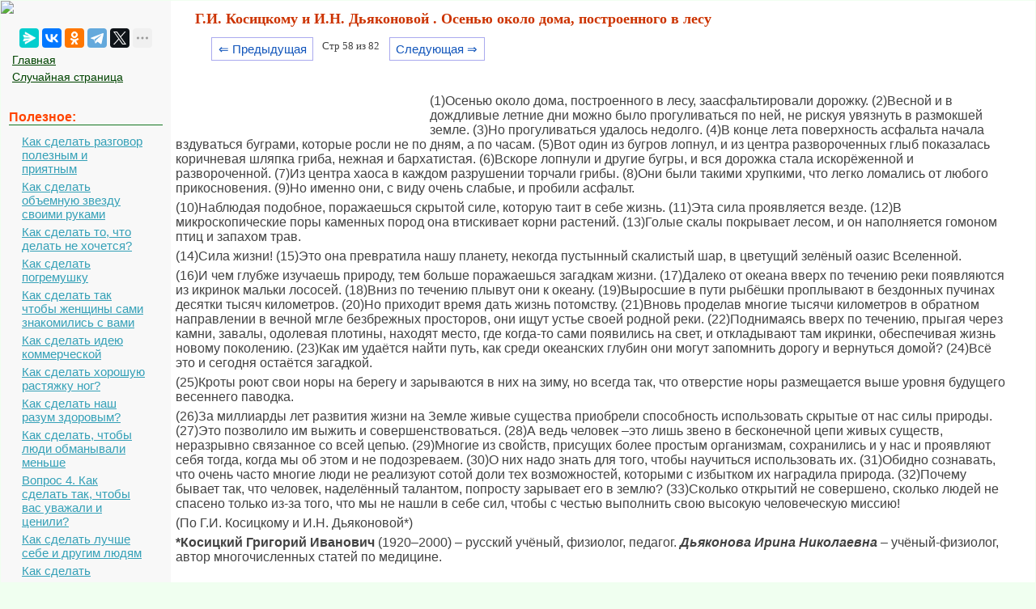

--- FILE ---
content_type: text/html; charset=cp1251
request_url: https://mydocx.ru/1-67145.html
body_size: 6136
content:

<!DOCTYPE html>
<html>
<head>
<meta http-equiv="Content-Type" content="text/html; charset=windows-1251" />
<meta name="viewport" content="width=device-width, initial-scale=1">
		<meta name="description" content="Наблюдая подобное поражаешься скрытой силе которую таит в себе жизнь Эта сила проявляется везде В микроскопические поры каменных... Сила жизни Это она превратила нашу планету некогда пустынный... И чем глубже изучаешь природу тем больше поражаешься загадкам жизни Далеко от океана вверх по течению реки..."><title>Г.И. Косицкому и И.Н. Дьяконовой . Осенью около дома, построенного в лесу</title>
<link rel="icon" href="/mydocx.ru.ico" type="image/x-icon">
<link rel="shortcut icon" href="/mydocx.ru.ico" type="image/x-icon">


<style>
body {
        font: 100% Tahoma; background: #F0FFF0; color:#424242; margin: 1px; font-size:13px;
			background-image: url(img/fon.jpg);
}
p {font-family:Verdana, Arial, sans-serif; font-size:16px; color:#424242; margin:6px; margin-right:35px;}
a {font-family:Verdana, Arial; color:#007700; font-size:15px;} 
a:hover  {
	color: #CC3300;
	text-decoration:none;
}
img {
    max-width: 100%;
    height: auto;      
}
li{font-size:14px; color:#222222; font-style:italic;}
table{margin:10px;}
td{margin:10px;}
.leftblock{ background:#F8F8F8; }
.leftc{color:#FF4400; margin: 10px; font-size:16px; border-bottom:solid 1px #157721; font-weight: bold;}
.tailtext{font-size:11px; color:#CC3300; margin-left:400px;}
.tailg{font-size:11px; color:#444;}
.viewinfo{font-size:12px; color:#999999; }
.viewinfo2{font-size:13px; color:#003366; font-weight: bold;}
.tableindex{margin: 0px;}
.yes{font-size:14px; color:#009900; font-weight: bold;}
.no{font-size:14px; color:#FF0000; font-weight: bold;}
.viewcat{font-size:12px; color:#777777; font-weight: bold;}
.goodcat{font-size:12px; color:#009900; font-weight: bold;}
.badcat{font-size:12px; color:#FF0000; font-weight: bold;}
.red{color:#FF0000; font-weight: bold;}
.green{color:#007F00; font-weight: bold;}
.page{text-align:center;}
a.lefts{font-family:Tahoma, Verdana, Arial; color:#004400; font-size:14px; margin:3px;padding: 1px 1px 1px 5px;width: 90%;display: block;}
a.lefts:hover  {
	color: #CC3300;
	text-decoration:none;
}
a.al {margin:3px;padding: 1px 1px 1px 17px;width: 90%;display: block;color: #34A0B7;background: url(img/aleft1.png) no-repeat 1px 1px;
font: 15px Verdana, Arial, Helvetica, sans-serif; 
}

a.al:hover,
a.al:active,
a.al:focus {margin:3px;padding: 1px 1px 1px 17px; color: #34A0B7;background: url(img/aleft2.png) no-repeat 1px 1px #FFF; text-decoration: none;}
a.al#active_menu {margin:3px;padding: 1px 1px 1px 17px; color: #34A0B7;background: url(img/aleft2.png) no-repeat 1px 1px #FFF;}

h1{color:#CC3300; margin-left: 30px; font-size:18px;}
h2{color:#005500; margin-left: 20px; font-size:16px; border-bottom:solid 1px #B99400; }
h3{color:#005500; margin-left: 20px; font-size:16px; border-bottom:solid 1px #B99400;}
h4,h5,h6{color:#005500; margin-left: 20px; font-size:16px; border-bottom:solid 1px #B99400;}

.centerfon{ background: #FFFFFF; }
.redlink{ color:#FF0000; font-weight: bold;}
.redpravo{ color:#FF0000; font-weight: bold; font-size:12px;}



.pagelink {  margin-left: 50px; font-size:9.5pt; }
        
.pagelink a {
    text-decoration: none;
	background:#fff;
	border: solid 1px #AAE;
	color: #15B;
	text-align:center;
}

.pagelink a, .pagelink span {
    display: block;
    float: left;
    padding: 0.3em 0.5em;
    margin-right: 5px;
	margin-bottom: 5px;
	min-width:1em;
	text-align:center;
}

.pagelink .current {
    color: #F00;
	font-weight:bold;
}
</style>


  <!-- Yandex.RTB -->
<script>window.yaContextCb=window.yaContextCb||[]</script>


</head>

<body>


<table width="100%" border="0" cellpadding="0" cellspacing="0" class="tableindex">
  <tr>
    <td width="210" valign="top" class="leftblock">
	<a href="/"><img src="/img/logo.jpg" align="top"></a>
	
	<br><br>
	<center>
	<script src="https://yastatic.net/share2/share.js"></script>
<div class="ya-share2" data-curtain data-limit="5" data-services="messenger,vkontakte,odnoklassniki,telegram,twitter,moimir,lj"></div>
	</center>
	
	<p>
	<a href="/" class='lefts'>Главная</a>
	<a href="/random.php" class='lefts'>Случайная страница</a></p>

<br>
	
<p class="leftc">Полезное:</p>
<p>
<a href='/9-42274.html' class='al'>Как сделать разговор полезным и приятным</a>
<a href='/2-77049.html' class='al'>Как сделать объемную звезду своими руками</a>
<a href='/11-5352.html' class='al'>Как сделать то, что делать не хочется?</a>
<a href='/4-103125.html' class='al'>Как сделать погремушку</a>
<a href='/8-126250.html' class='al'>Как сделать так чтобы женщины сами знакомились с вами</a>
<a href='/6-61151.html' class='al'>Как сделать идею коммерческой</a>
<a href='/4-28529.html' class='al'>Как сделать хорошую растяжку ног?</a>
<a href='/6-121253.html' class='al'>Как сделать наш разум здоровым?</a>
<a href='/6-5510.html' class='al'>Как сделать, чтобы люди обманывали меньше</a>
<a href='/1-11416.html' class='al'>Вопрос 4. Как сделать так, чтобы вас уважали и ценили?</a>
<a href='/1-5104.html' class='al'>Как сделать лучше себе и другим людям</a>
<a href='/11-31691.html' class='al'>Как сделать свидание интересным?</a>

<br>
<center>
	<a href="https://a24help.ru/?rid=d8f7c4eb300791b6&edugram_request_id=6043e21c01b285.89540278&promo=1&clck=1" rel="nofollow" target="_blank" class="lmenu"><img src="/img/200-1.png"></a>
	</center>
<br>
<p class="leftc">Категории:</p>
<p>
<a href='/6/' class='al'>Архитектура</a><a href='/3/' class='al'>Астрономия</a><a href='/1/' class='al'>Биология</a><a href='/2/' class='al'>География</a><a href='/4/' class='al'>Геология</a><a href='/5/' class='al'>Информатика</a><a href='/7/' class='al'>Искусство</a><a href='/8/' class='al'>История</a><a href='/9/' class='al'>Кулинария</a><a href='/10/' class='al'>Культура</a><a href='/12/' class='al'>Маркетинг</a><a href='/13/' class='al'>Математика</a><a href='/14/' class='al'>Медицина</a><a href='/11/' class='al'>Менеджмент</a><a href='/16/' class='al'>Охрана труда</a><a href='/17/' class='al'>Право</a><a href='/18/' class='al'>Производство</a><a href='/19/' class='al'>Психология</a><a href='/20/' class='al'>Религия</a><a href='/21/' class='al'>Социология</a><a href='/22/' class='al'>Спорт</a><a href='/15/' class='al'>Техника</a><a href='/23/' class='al'>Физика</a><a href='/24/' class='al'>Философия</a><a href='/26/' class='al'>Химия</a><a href='/27/' class='al'>Экология</a><a href='/25/' class='al'>Экономика</a><a href='/28/' class='al'>Электроника</a>

<br>
<center>
	<a href="https://a24help.ru/?rid=d8f7c4eb300791b6&edugram_request_id=6043e21c01b285.89540278&promo=1&clck=1" rel="nofollow" target="_blank" class="lmenu"><img src="/img/200-1.png"></a>
	</center>
	
	<script class='__lxGc__' type='text/javascript'>
((__lxGc__=window.__lxGc__||{'s':{},'b':0})['s']['_228269']=__lxGc__['s']['_228269']||{'b':{}})['b']['_696623']={'i':__lxGc__.b++};
</script>
	</p>
	


	<br><br><br><br><br>
	</td>
    <td valign="top" class="centerfon">



	
 <h1>Г.И. Косицкому и И.Н. Дьяконовой . Осенью около дома, построенного в лесу</h1>
 

<div class="pagelink" ><a href="/1-67144.html" class="back_linkmob">&lArr; Предыдущая</a><span class="currentmob">Стр 58 из 82</span><a href="/1-67146.html" class="next_linkmob">Следующая &rArr;</a></div><br><br><br><br><table width="300" border="0" align="left" cellpadding="10" cellspacing="10"><tr><td>
</td><td valign = "top">

<center>

<!-- Yandex.RTB R-A-2391369-17 -->
<div id="yandex_rtb_R-A-2391369-17"></div>
<script>
window.yaContextCb.push(() => {
    Ya.Context.AdvManager.render({
        "blockId": "R-A-2391369-17",
        "renderTo": "yandex_rtb_R-A-2391369-17"
    })
})
</script>


</center>

</td>
</tr>
</table>
<p>(1)Осенью около дома, построенного в лесу, заасфальтировали дорожку. (2)Весной и в дождливые летние дни можно было прогуливаться по ней, не рискуя увязнуть в размокшей земле. (3)Но прогуливаться удалось недолго. (4)В конце лета поверхность асфальта начала вздуваться буграми, которые росли не по дням, а по часам. (5)Вот один из бугров лопнул, и из центра развороченных глыб показалась коричневая шляпка гриба, нежная и бархатистая. (6)Вскоре лопнули и другие бугры, и вся дорожка стала искорёженной и развороченной. (7)Из центра хаоса в каждом разрушении торчали грибы. (8)Они были такими хрупкими, что легко ломались от любого прикосновения. (9)Но именно они, с виду очень слабые, и пробили асфальт.</p>
 <p>(10)Наблюдая подобное, поражаешься скрытой силе, которую таит в себе жизнь. (11)Эта сила проявляется везде. (12)В микроскопические поры каменных пород она втискивает корни растений. (13)Голые скалы покрывает лесом, и он наполняется гомоном птиц и запахом трав.</p>
 <p>(14)Сила жизни! (15)Это она превратила нашу планету, некогда пустынный скалистый шар, в цветущий зелёный оазис Вселенной.</p>
 <p>(16)И чем глубже изучаешь природу, тем больше поражаешься загадкам жизни. (17)Далеко от океана вверх по течению реки появляются из икринок мальки лососей. (18)Вниз по течению плывут они к океану. (19)Выросшие в пути рыбёшки проплывают в бездонных пучинах десятки тысяч километров. (20)Но приходит время дать жизнь потомству. (21)Вновь проделав многие тысячи километров в обратном направлении в вечной мгле безбрежных просторов, они ищут устье своей родной реки. (22)Поднимаясь вверх по течению, прыгая через камни, завалы, одолевая плотины, находят место, где когда-то сами появились на свет, и откладывают там икринки, обеспечивая жизнь новому поколению. (23)Как им удаётся найти путь, как среди океанских глубин они могут запомнить дорогу и вернуться домой? (24)Всё это и сегодня остаётся загадкой.</p>
 <p>(25)Кроты роют свои норы на берегу и зарываются в них на зиму, но всегда так, что отверстие норы размещается выше уровня будущего весеннего паводка.</p><center>
<!-- Yandex.RTB R-A-2391369-12 -->
<div id="yandex_rtb_R-A-2391369-12"></div>
<script>
window.yaContextCb.push(() => {
    Ya.Context.AdvManager.render({
        "blockId": "R-A-2391369-12",
        "renderTo": "yandex_rtb_R-A-2391369-12"
    })
})
</script>
 </center>
 <p>(26)За миллиарды лет развития жизни на Земле живые существа приобрели способность использовать скрытые от нас силы природы. (27)Это позволило им выжить и совершенствоваться. (28)А ведь человек –это лишь звено в бесконечной цепи живых существ, неразрывно связанное со всей цепью. (29)Многие из свойств, присущих более простым организмам, сохранились и у нас и проявляют себя тогда, когда мы об этом и не подозреваем. (30)О них надо знать для того, чтобы научиться использовать их. (31)Обидно сознавать, что очень часто многие люди не реализуют сотой доли тех возможностей, которыми с избытком их наградила природа. (32)Почему бывает так, что человек, наделённый талантом, попросту зарывает его в землю? (33)Сколько открытий не совершено, сколько людей не спасено только из-за того, что мы не нашли в себе сил, чтобы с честью выполнить свою высокую человеческую миссию!</p>
 <p>(По Г.И. Косицкому и И.Н. Дьяконовой*)</p>
 <p><strong>*Косицкий Григорий Иванович</i></strong> (1920–2000) – русский учёный, физиолог, педагог. <strong><i>Дьяконова Ирина Николаевна</i></strong> – учёный-физиолог, автор многочисленных статей по медицине.</p>
 <p>&nbsp;</p><center>

<!-- Yandex.RTB R-A-2391369-18 -->
<div id="yandex_rtb_R-A-2391369-18"></div>
<script>
window.yaContextCb.push(() => {
    Ya.Context.AdvManager.render({
        "blockId": "R-A-2391369-18",
        "renderTo": "yandex_rtb_R-A-2391369-18"
    })
})
</script>

</center><br><div class="pagelink" ><a href="/1-67144.html" class="back_link">&lArr; Предыдущая</a><a href="/1-67140.html">53</a><a href="/1-67141.html">54</a><a href="/1-67142.html">55</a><a href="/1-67143.html">56</a><a href="/1-67144.html">57</a><span class="current">58</span><a href="/1-67146.html">59</a><a href="/1-67147.html">60</a><a href="/1-67148.html">61</a><a href="/1-67149.html">62</a><a href="/1-67146.html" class="next_link">Следующая &rArr;</a></div><br><br><br><br><br><p class='viewinfo'>Date: <span class='viewinfo2'>2015-05-22</span>; view: <span class='viewinfo2'>1483</span>; <a href='/call.php' class='redpravo'>Нарушение авторских прав</a></p><table width="580" border="0" align="center" cellpadding="0" cellspacing="0"><tr><td width="280"><span class="share">Понравилась страница? Лайкни для друзей:</span></td>
    <td width="300"><div class="yashare-auto-init b-share_theme_counter" data-yashareL10n="ru" data-yashareQuickServices="vkontakte,odnoklassniki,twitter,facebook,gplus"
data-yashareTheme="counter"></div></td>
  </tr>
</table>


 <script>
  (function() {
    var cx = '016207416598193863799:fiyacp2elr8';
    var gcse = document.createElement('script');
    gcse.type = 'text/javascript';
    gcse.async = true;
    gcse.src = 'https://cse.google.com/cse.js?cx=' + cx;
    var s = document.getElementsByTagName('script')[0];
    s.parentNode.insertBefore(gcse, s);
  })();
</script>
<gcse:search></gcse:search>



<br><br>

</td>
  </tr>
</table>

<center><span class="tailg">mydocx.ru - 2015-2026 year. (0.02 sec.) Все материалы представленные на сайте исключительно с целью ознакомления читателями и не преследуют коммерческих целей или нарушение авторских прав - <a href="/call.php" class="tailg">Пожаловаться на публикацию</a></span>
</center>
<!--LiveInternet counter--><script type="text/javascript"><!--
new Image().src = "//counter.yadro.ru/hit?r"+
escape(document.referrer)+((typeof(screen)=="undefined")?"":
";s"+screen.width+"*"+screen.height+"*"+(screen.colorDepth?
screen.colorDepth:screen.pixelDepth))+";u"+escape(document.URL)+
";"+Math.random();//--></script><!--/LiveInternet-->

<!-- Yandex.Metrika counter -->
<script type="text/javascript" >
   (function(m,e,t,r,i,k,a){m[i]=m[i]||function(){(m[i].a=m[i].a||[]).push(arguments)};
   m[i].l=1*new Date();
   for (var j = 0; j < document.scripts.length; j++) {if (document.scripts[j].src === r) { return; }}
   k=e.createElement(t),a=e.getElementsByTagName(t)[0],k.async=1,k.src=r,a.parentNode.insertBefore(k,a)})
   (window, document, "script", "https://mc.yandex.ru/metrika/tag.js", "ym");

   ym(91065370, "init", {
        clickmap:true,
        trackLinks:true,
        accurateTrackBounce:true
   });
</script>
<noscript><div><img src="https://mc.yandex.ru/watch/91065370" style="position:absolute; left:-9999px;" alt="" /></div></noscript>
<!-- /Yandex.Metrika counter -->

<br><br><br><br><br><br><br><br><br><br><br><br><br><br><br><br><br><br><br><br>









			<script src="https://yandex.ru/ads/system/context.js" async></script>

<script defer src="https://eduforms.org/partnersforms/widget/?component=copyPaste&subComponent=2&ref=96efe5b94400ecf1"></script>


</body>
</html>